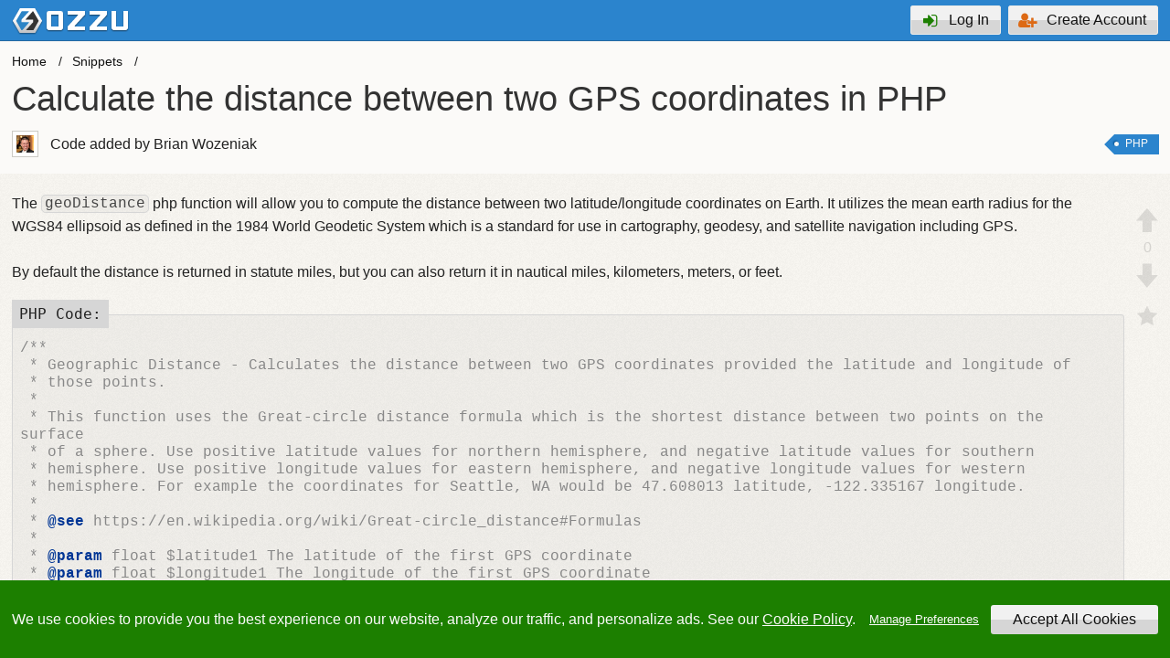

--- FILE ---
content_type: text/html; charset=UTF-8
request_url: https://www.ozzu.com/snippets/608139/calculate-the-distance-between-two-gps-coordinates-in-php
body_size: 6207
content:
<!DOCTYPE html>
<html lang="en" dir="ltr" class="no-js loggedout theme-light">
<head>
            <title>Calculate the distance between two GPS coordinates in PHP - Ozzu</title>
    
    <meta http-equiv="content-type" content="text/html; charset=UTF-8">
    <meta name="robots" content="index, follow, max-image-preview:large">

<meta name="viewport" content="width=device-width, initial-scale=1.0, minimum-scale=1.0, maximum-scale=5.0">
<meta name="apple-mobile-web-app-capable" content="yes">
<meta name="apple-mobile-web-app-status-bar-style" content="black">
<meta name="apple-mobile-web-app-title" content="Ozzu">
<meta name="application-name" content="Ozzu">
<meta name="msapplication-TileColor" content="#2c84c6">
<meta name="theme-color" content="#ffffff">
<meta name="csrf-token" content="nu83CKgqkT9NHu7KrsB5lvnaQFuvvNJuI6yDRYWH">

<meta property="og:locale" content="en_US">
<meta property="og:type" content="website">
<meta property="og:title" content="Calculate the distance between two GPS coordinates in PHP">
<meta property="og:url" content="https://www.ozzu.com/snippets/608139/calculate-the-distance-between-two-gps-coordinates-in-php">
<meta property="og:site_name" content="Ozzu&reg;">
<meta name="twitter:card" content="summary">
<meta name="twitter:url" content="https://www.ozzu.com/snippets/608139/calculate-the-distance-between-two-gps-coordinates-in-php">
<meta name="twitter:title" content="Calculate the distance between two GPS coordinates in PHP">




<link rel="apple-touch-icon" sizes="180x180" href="https://cdn.ozzu.com/apple-touch-icon.png">
<link rel="icon" type="image/png" sizes="32x32" href="https://cdn.ozzu.com/favicon-32x32.png">
<link rel="icon" type="image/png" sizes="16x16" href="https://cdn.ozzu.com/favicon-16x16.png">
<link rel="manifest" href="/manifest.json" crossorigin="use-credentials">
<link rel="mask-icon" href="https://cdn.ozzu.com/safari-pinned-tab.svg" color="#5bbad5">

    
    

    <link rel="stylesheet" href="https://cdn.ozzu.com/assets/css/36e478dd5df54e8888f4/ozzu.css">

    <script nonce="BUxDGiG4MDZLkCcN4VxWHJDf0lLjf4AE">window.app = {"csrfToken":"nu83CKgqkT9NHu7KrsB5lvnaQFuvvNJuI6yDRYWH","pushPubKey":"BBXBQuuzvXQNAjQCCBwy61xZhBQsEhD-LAIxzSVVxm9luKagFdBjpII50ohAjnDmrBPZoQi7o72rWnQ2X_OhPoA","username":"","userid":"","measurementId":"ozzu-v1-956c74f3f27ec0fe0982bdda29ad24ee7a470470ede13f80510df05e6d1fe0a3","analyticsHash":"","webSocketPort":"6001","syntaxHighlightingWorker":"\/assets\/js\/c3e61917686556df455d\/shw.js","serviceWorker":"\/assets\/js\/a5d18d15a57d3a32be46\/sw.js","stripeKey":"pk_live_IrmSPlZg1RYXPVm7Uuh2IAS9","analyticsConfig":{"traffic_type":"normal","session_id":"1a1fa4aa5994d4fc426886faf440f41bb8c5fdcee0ed38fa029a08f45b9a395f"},"posthog":"phc_fcrt9iRqw86hP03ilup8BoIyqCM7perO0zBjhvATlMe","dimensions":{"logged_in":0,"content_group":"Community","cookie_banner":1}}</script>
    <script src="https://cdn.ozzu.com/assets/js/3c8736941f7646f931b4/core.js" nonce="BUxDGiG4MDZLkCcN4VxWHJDf0lLjf4AE"></script>

        <script src="https://cdn.ozzu.com/assets/js/8468885b441927e454c9/lib.js" nonce="BUxDGiG4MDZLkCcN4VxWHJDf0lLjf4AE" defer></script>
    <script src="https://cdn.ozzu.com/assets/js/881d7df51e990d9d08c3/ozzu.js" nonce="BUxDGiG4MDZLkCcN4VxWHJDf0lLjf4AE" defer></script>
    <script src="https://cdn.ozzu.com/assets/js/2c034aa799f850ed9461/extra.js" nonce="BUxDGiG4MDZLkCcN4VxWHJDf0lLjf4AE" defer></script>

    
    
    </head>
<body>
<form method="POST" action="https://www.ozzu.com/legal/cookies" accept-charset="UTF-8" id="cookie-notice" class="large-pt-15 large-pb-15 live"><input name="_token" type="hidden" value="nu83CKgqkT9NHu7KrsB5lvnaQFuvvNJuI6yDRYWH">
        <p class="mt-15 mb-0 medium-mb-15">
            We use cookies to provide you the best experience on our website, analyze our traffic, and personalize ads.
            See our <a href="https://www.ozzu.com/legal/cookie-policy" class="external" rel="noopener noreferrer">Cookie Policy</a>.
        </p>
        <div class="actions flex-container middle margin-x right mb-20 medium-mb-0">
            <div class="cell">
                <a href="https://www.ozzu.com/legal/cookies" class="fetch-modal">
                    Manage Preferences
                </a>
            </div>
            <div class="cell">
                <input id="acceptAllCookies" name="acceptAllCookies" class="button no-border light serialize" type="submit" value="Accept All Cookies">
            </div>
        </div>
    </form>

<div id="viewport">
    <header>
    <div id="logo">
        <a href="https://www.ozzu.com">
            <img src="https://cdn.ozzu.com/assets/images/logo/ozzu.png" srcset="https://cdn.ozzu.com/assets/images/logo/ozzu.png 1x, https://cdn.ozzu.com/assets/images/logo/ozzu@2x.png 2x" width="128" height="29" title="Ozzu" alt="Ozzu">
        </a>
    </div>
    <ul id="topbar" class="flex-container middle no-bullet m-0">
    <li id="barActions" class="cell">
        <a href="https://www.ozzu.com/login" class="font-icon-login font-icon-green light no-border fetch-modal log_in">Log In</a>
        <a href="https://www.ozzu.com/join" class="font-icon-user-plus font-icon-orange light no-border fetch-modal create_account medium-ml-8">Create Account</a>
    </li>
</ul>
    <div id="mobilebar" class="flex-container column middle">
        <div class="icon-bar"></div>
        <div class="icon-bar"></div>
        <div class="icon-bar"></div>
    </div>
</header>
                <nav class="transparentBg">
        
<ol class="breadcrumbs flex-container">
	<li><a href="https://www.ozzu.com">Home</a></li>
	<li><a href="https://www.ozzu.com/snippets">Snippets</a></li>
</ol>


    </nav>
        <main id="content">
            <article id="thread" class="inherit-grid mb-40" data-post-id="608139">
        <header class="inherit-grid doc-heading transparentBg  ">
            <div class="flex-container middle space-between wrap">
                <h1 class="black-links">
                    <a href="https://www.ozzu.com/snippets/608139/calculate-the-distance-between-two-gps-coordinates-in-php">
                        Calculate the distance between two GPS coordinates in PHP
                    </a>
                </h1>
            </div>
                        <div class="tabs-wrapper middle space-between mb-13">
                <div class="started flex-container margin-x middle link">
                    <div class="cell avatar small border">
                        <img src="https://cdn.ozzu.com/avatar/1/64/brian-wozeniak.jpg" srcset="https://cdn.ozzu.com/avatar/1/64/brian-wozeniak.jpg 1x, https://cdn.ozzu.com/avatar/1/128/brian-wozeniak.jpg 2x" loading="lazy" width="45" height="45" alt="BW" title="Brian Wozeniak's Avatar">
                    </div>
                    <div class="cell user-info black-links text-left">
                        Code added by Brian Wozeniak
                    </div>
                </div>
                <ul class="action middle margin link-tags loud flush-right order-1 medium-order-2">
                    <li>
                <a href="https://www.ozzu.com/snippets/tagged/php" rel="tag" title="Show snippets tagged PHP">
            PHP
        </a>
                </li>
                    </ul>
            </div>
        </header>
        <div class="inherit-grid grainBg">
            <article id="post-608139" data-post-id="608139" class="article container medium-with-actions">
                <div class="content">
                    <div class="post-body markdown">
                        <p class="mt-20">
                            The <code>geoDistance</code> php function will allow you to compute the distance between two latitude/longitude coordinates on Earth. It utilizes the mean earth radius for the WGS84 ellipsoid as defined in the 1984 World Geodetic System which is a standard for use in cartography, geodesy, and satellite navigation including GPS.<br>
<br>
By default the distance is returned in statute miles, but you can also return it in nautical miles, kilometers, meters, or feet.
                        </p>
                        <pre class="has-code" data-language="PHP Code:"><code class="maximize language-PHP">/**
 * Geographic Distance - Calculates the distance between two GPS coordinates provided the latitude and longitude of
 * those points.
 *
 * This function uses the Great-circle distance formula which is the shortest distance between two points on the surface
 * of a sphere. Use positive latitude values for northern hemisphere, and negative latitude values for southern
 * hemisphere. Use positive longitude values for eastern hemisphere, and negative longitude values for western
 * hemisphere. For example the coordinates for Seattle, WA would be 47.608013 latitude, -122.335167 longitude.
 *
 * @see https://en.wikipedia.org/wiki/Great-circle_distance#Formulas
 *
 * @param float $latitude1 The latitude of the first GPS coordinate
 * @param float $longitude1 The longitude of the first GPS coordinate
 * @param float $latitude2 The latitude of the second GPS coordinate
 * @param float $longitude2 The longitude of the second GPS coordinate
 * @param string|null $returnUnit Default is statute miles. m = meters, km = kilometers, nm = nautical miles, f = feet
 * @return float Returns the distance expressed in unit of type $returnUnit
 */
function geoDistance($latitude1, $longitude1, $latitude2, $longitude2, $returnUnit = null): float
{
    // Earth radius is 6378 km at equator, 6356 km at poles. Mean earth radius is 6371.0088 km
    $earthRadius = 6371.0088;

    $phi1 = deg2rad($latitude1);
    $phi2 = deg2rad($latitude2);
    $deltaLambda = deg2rad($longitude1 - $longitude2);

    // min and max solves floating precision issues and rounding with PHP that could cause acos to return NaN values
    $deltaSigma = acos(min(max(sin($phi1) * sin($phi2) + cos($phi1) * cos($phi2) * cos($deltaLambda), -1.0), 1.0));

    $distanceInKm = $earthRadius * $deltaSigma;

    if ($returnUnit === &#039;m&#039;) {
        return $distanceInKm * 1000;
    } else if ($returnUnit === &#039;km&#039;) {
        return $distanceInKm;
    } else if ($returnUnit === &#039;nm&#039;) {
        return $distanceInKm / 1.852;
    } else if ($returnUnit === &#039;f&#039;) {
        return $distanceInKm * 5280;
    }

    // return in statute miles (sm) by default
    return $distanceInKm / 1.609344;
}</code></pre>

                        <p>
                            <em>
                                This code snippet was published on
                                <time datetime="2019-07-11T17:00:00+00:00" title="2019-07-11T17:00:00+00:00">
                                    Jul 11, 2019, at
                                    17:00:00 (UTC).
                                </time>
                                                                    It was last edited on
                                    <time datetime="2025-10-15T21:03:26+00:00" title="2025-10-15T21:03:26+00:00">
                                        Oct 15, 2025, at
                                        21:03:26 (UTC).
                                    </time>
                                                            </em>
                        </p>
                    </div>
                                    </div>
                <div class="actions medium-vertical mb-20 medium-mb-0">
                    <div class="upper">
                        <div class="post-voting">
    <div class="font-icon-up pointer"></div>
    <div class="votes hover-focus">0</div>
    <div class="font-icon-down negative pointer"></div>
</div>
    <div class="post-watch">
        <div class="font-icon-star pointer"></div>
    </div>
                        </div>
                </div>
            </article>
        </div>

        <section class="inherit-grid">
            <header class="inherit-grid grainBg bottom-border">
                <div class="tabs-wrapper">
                    <h2 id="numberOfReplies" class="h4">0 Comments</h2>
                    <ul class="tabs threadTabs">
                                        <li class="tab onpage votes">
                    <div>Votes</div>
                </li>
                                            <li class="tab onpage active oldest">
                                    <div>Oldest</div>
                            </li>
                                                <li class="tab onpage latest">
                    <div>Latest</div>
                </li>
                        </ul>

                </div>
            </header>
            <div class="container live-posts-wrapper">
                <div class="live-posts">
                                    </div>

                                    <h2 class="mt-15 ml-10 mr-10 medium-ml-0 medium-mr-0">
                        <label for="reply">Add a Comment</label>
                    </h2>
                    <form method="POST" action="https://www.ozzu.com/snippets/608139/calculate-the-distance-between-two-gps-coordinates-in-php" accept-charset="UTF-8" id="postBoxForm"><input name="_token" type="hidden" value="nu83CKgqkT9NHu7KrsB5lvnaQFuvvNJuI6yDRYWH">

<fieldset>
    <div class="text-editor">
                    <ul class="tools">
    <li>
        <span class="markdown-button font-icon-bold" data-target="#reply" data-default="bold text" data-before="**" data-after="**"></span>
    </li>
    <li>
        <span class="markdown-button font-icon-italic" data-target="#reply" data-default="italic text" data-before="*" data-after="*"></span>
    </li>
    <li>
        <span class="markdown-button font-icon-h1" data-target="#reply" data-default="header text" data-before="#" data-standalone="true"></span>
    </li>
    <li>
        <span class="markdown-button font-icon-h2" data-target="#reply" data-default="subheader text" data-before="##" data-standalone="true"></span>
    </li>
    <li>
        <span class="markdown-button font-icon-numbered-list" data-target="#reply" data-default="1. first item\n2. second item\n3. third item" data-before="" data-after="" data-standalone="true"></span>
    </li>
    <li>
        <span class="markdown-button font-icon-bullet-list" data-target="#reply" data-default="* list item\n* list item\n* list item" data-before="" data-after="" data-standalone="true"></span>
    </li>
    <li>
        <span class="markdown-button font-icon-quote-left" data-target="#reply" data-default="blockquote text" data-before="> " data-after="" data-standalone="true"></span>
    </li>
    <li>
        <span class="markdown-button font-icon-code" data-target="#reply" data-default="inline code" data-before="`" data-after="`"></span>
    </li>
    <li>
        <span class="markdown-button font-icon-file-code" data-target="#reply" data-default="code block" data-before="```\n" data-after="\n```" data-standalone="true"></span>
    </li>
    <li>
        <label id="image-picker" for="file" class="markdown-button file font-icon-picture uploader" data-target="#reply" data-event="fileUploaded" data-standalone="true" data-min-width="32" data-min-height="32" data-drop-zone="body">
            <input id="file" type="file" accept="image/*">
        </label>
    </li>
    <li>
        <span class="markdown-button font-icon-link" data-target="#reply" data-default="Link Text" data-before="[" data-after="](https://www.website.com/)"></span>
    </li>
    <li>
        <span class="markdown-button font-icon-help-circled"></span>
    </li>
    <li class="medium-align-right">
        <span data-url="https://www.ozzu.com/autoscroll" class="markdown-button font-icon-auto-scroll fetch-post" data-event="ignore"></span>
    </li>
</ul>
        
        <textarea id="reply" class="" cols="40" rows="8" placeholder="Write your comment here." name="reply"></textarea>
    </div>
</fieldset>

<fieldset class="mt-15 mb-15 ml-10 mr-10 medium-ml-0 medium-mr-0">
    <div class="cell">
        <button class="font-icon-reply font-icon-green" type="submit">Post Comment</button>
    </div>
</fieldset>

</form>
                            </div>
        </section>
    </article>
    </main>
        <footer>
    <div id="site-links" class="inherit-grid">
        <div class="container grid-container medium-cols-1 large-cols-4 collapse show-for-medium">
            <div class="cell">
                <div class="large-inline text-left large-pl-15">
                    <a href="https://www.ozzu.com" class="header-link">
    <h2>Community</h2>
</a>
<div class="resource-links cols-1 medium-cols-3 large-cols-1 large-m-0 large-mb-25">
    <a href="https://www.ozzu.com/questions" class="font-icon-lightbulb font-icon-light-yellow">
        Q/A Forum
    </a>
    <a href="https://www.ozzu.com/wiki" class="font-icon-graduation-cap font-icon-purple">
        Wiki / Tutorials
    </a>
    <a href="https://www.ozzu.com/snippets" class="font-icon-code font-icon-orange">
        Code Snippets
    </a>
    <a href="https://www.ozzu.com/forum" class="font-icon-chat">
        Discussion Forum
    </a>
    <a href="https://www.ozzu.com/meta" class="font-icon-wrench font-icon-orange">
        Meta / Admin
    </a>
    <a href="https://www.ozzu.com/tags" class="font-icon-tags font-icon-blue">
        Search Tags
    </a>
    <a href="https://www.ozzu.com/badges" class="font-icon-badge font-icon-green">
        Badges
    </a>
</div>

                </div>
            </div>
            <div class="cell">
                <div class="large-inline text-left large-pl-15">
                    <h2>Market</h2>
<div class="resource-links cols-1 medium-cols-3 large-cols-1 large-m-0 large-mb-25">
    <a href="https://www.ozzu.com/market/templates" class="font-icon-pallete font-icon-yellow">
        Themes / Templates
    </a>
    <a href="https://www.ozzu.com/market/stock-photos" class="font-icon-picture">
        Stock Photos
    </a>
    <a href="https://www.ozzu.com/market/vector-graphics" class="font-icon-vector">
        Vector Graphics
    </a>
    <a href="https://www.ozzu.com/market/3d-models" class="font-icon-cube font-icon-green">
        3D Models
    </a>
    <a href="https://www.ozzu.com/market/code-scripts-plugins" class="font-icon-file-code font-icon-orange">
        Scripts &amp; Plugins
    </a>
    <a href="https://www.ozzu.com/market/sellers" class="font-icon-money font-icon-light-green">
        Become a Seller
    </a>
    <a href="https://www.ozzu.com/market/affiliates" class="font-icon-signal font-icon-orange">
        Become an Affiliate
    </a>
</div>

                </div>
            </div>
            <div class="cell">
                <div class="large-inline text-left large-pl-15">
                    <h2>Help Center</h2>
<div class="resource-links cols-1 medium-cols-3 large-cols-1 large-m-0 large-mb-25">
    <a href="https://www.ozzu.com/community-guide" class="font-icon-clipboard">
        Community Guide
    </a>
    <a href="https://www.ozzu.com/reputation" class="font-icon-diamond">
        Reputation
    </a>
    <a href="https://www.ozzu.com/privileges" class="font-icon-award font-icon-light-yellow">
        Privileges
    </a>
    <a href="https://www.ozzu.com/attribution" class="font-icon-heart font-icon-red">
        Attribution
    </a>
    <a href="https://www.ozzu.com/market/licenses" class="font-icon-hammer">
        License Overview
    </a>
    <a href="https://www.ozzu.com/market/copyrights-and-trademarks" class="font-icon-copyright font-icon-light-red">
        Copyright &amp; Trademarks
    </a>
    <a href="https://www.ozzu.com/market/support" class="font-icon-lifebuoy font-icon-light-yellow">
        Market Support
    </a>
</div>

                </div>
            </div>
            <div class="cell">
                <div class="large-inline text-left large-pl-15">
                    <a href="https://www.ozzu.com/legal" class="header-link">
    <h2>Legal</h2>
</a>
<div class="resource-links cols-1 medium-cols-3 large-cols-1 large-m-0 large-mb-25">
    <a href="https://www.ozzu.com/legal/terms-of-use" class="font-icon-users font-icon-light-yellow">
        Terms of Use
    </a>
    <a href="https://www.ozzu.com/legal/acceptable-use-policy" class="font-icon-alert font-icon-purple">
        Acceptable Use Policy
    </a>
    <a href="https://www.ozzu.com/legal/privacy-policy" class="font-icon-eye">
        Privacy Policy
    </a>
    <a href="https://www.ozzu.com/legal/refund-policy" class="font-icon-refund font-icon-light-green">
        Refund Policy
    </a>
    <a href="https://www.ozzu.com/legal/cookie-policy" class="font-icon-cookie font-icon-light-brown">
        Cookie Policy
    </a>
    <a href="https://www.ozzu.com/legal/seller-terms" class="font-icon-dollar font-icon-light-green">
        Seller Terms
    </a>
    <a href="https://www.ozzu.com/legal/affiliate-terms" class="font-icon-black-tie">
        Affiliate Terms
    </a>
</div>

                </div>
            </div>
        </div>
    </div>
    <div id="company" class="inherit-grid">
        <div class="container grid-container cols-3 medium-cols-3 large-cols-5 collapse">
            <div class="cell middle span-3 large-span-2">
                <img src="https://cdn.ozzu.com/assets/images/logo/ozzu.svg" width="400" height="94" title="Ozzu" alt="Ozzu" loading="lazy">
            </div>
            <div class="cell">
                <div class="inline text-left pl-15 show-for-medium">
                    <h2>Snapshot</h2>
                    <ul class="m-0 no-bullet snapshot-stats">
                        <li>
                            <strong class="font-icon-users font-icon-light-green">
                                59211
                            </strong> Members
                        </li>
                        <li>
                            <strong class="font-icon-lightbulb font-icon-light-yellow">
                                139
                            </strong> Questions
                        </li>
                        <li>
                            <strong class="font-icon-graduation-cap font-icon-purple">
                                99
                            </strong> Tutorials
                        </li>
                        <li>
                            <strong class="font-icon-code font-icon-orange">
                                24
                            </strong> Snippets
                        </li>
                    </ul>
                </div>
            </div>
            <div class="cell">
                <div class="inline text-left pl-15 show-for-medium">
                    <h2>Company</h2>
<div class="resource-links">
    <a href="https://www.ozzu.com/about" class="font-icon-help-circled font-icon-light-yellow">
        About Us
    </a>
    <a href="https://www.ozzu.com/contact" class="font-icon-mail">
        Contact Us
    </a>
    <a href="https://www.unmelted.com/" class="font-icon-unmelted external">
        Unmelted
    </a>
    <a href="https://www.ozzu.com/press" class="font-icon-megaphone">
        Press
    </a>
</div>
                </div>
            </div>
            <div class="cell">
                <div class="inline text-left pl-15 show-for-medium">
                    <h2>Social Media</h2>
<div class="resource-links">
    <a href="https://www.facebook.com/ozzu.dev" class="font-icon-facebook font-icon-blue external">
        Facebook
    </a>
    <a href="https://twitter.com/ozzu" class="font-icon-twitter font-icon-blue external">
        Twitter
    </a>
    <a href="https://www.pinterest.com/ozzu/" class="font-icon-pinterest font-icon-red external">
        Pinterest
    </a>
    <a href="https://t.me/ozzu_chat" class="font-icon-telegram font-icon-white external">
        Telegram
    </a>
</div>
                </div>
            </div>
        </div>
    </div>
    <div id="copyright" class="inherit-grid">
        <div class="container flex-container middle center">
            <p>
                &copy; 1998-2026. Ozzu<sup>&reg;</sup> is a registered
                trademark of Unmelted, LLC.
            </p>
        </div>
    </div>
</footer>
</div>

<div id="mobilemenu">
    <div class="mobilesearch font-icon-search font-icon-white font-icon-xlarge">
        <input type="text" name="search" id="search">
    </div>

    <h2>User</h2>
    <div class="text-left">
        <ul id="mobileuser" class="no-bullet middle m-0">
            <li id="barActions" class="cell">
        <a href="https://www.ozzu.com/login" class="font-icon-login font-icon-green light no-border fetch-modal log_in">Log In</a>
        <a href="https://www.ozzu.com/join" class="font-icon-user-plus font-icon-orange light no-border fetch-modal create_account medium-ml-8">Create Account</a>
    </li>
        </ul>
    </div>

    <div class="text-left">
        <a href="https://www.ozzu.com" class="header-link">
    <h2>Community</h2>
</a>
<div class="resource-links cols-1 medium-cols-3 large-cols-1 large-m-0 large-mb-25">
    <a href="https://www.ozzu.com/questions" class="font-icon-lightbulb font-icon-light-yellow">
        Q/A Forum
    </a>
    <a href="https://www.ozzu.com/wiki" class="font-icon-graduation-cap font-icon-purple">
        Wiki / Tutorials
    </a>
    <a href="https://www.ozzu.com/snippets" class="font-icon-code font-icon-orange">
        Code Snippets
    </a>
    <a href="https://www.ozzu.com/forum" class="font-icon-chat">
        Discussion Forum
    </a>
    <a href="https://www.ozzu.com/meta" class="font-icon-wrench font-icon-orange">
        Meta / Admin
    </a>
    <a href="https://www.ozzu.com/tags" class="font-icon-tags font-icon-blue">
        Search Tags
    </a>
    <a href="https://www.ozzu.com/badges" class="font-icon-badge font-icon-green">
        Badges
    </a>
</div>

    </div>
    <div class="text-left">
        <h2>Market</h2>
<div class="resource-links cols-1 medium-cols-3 large-cols-1 large-m-0 large-mb-25">
    <a href="https://www.ozzu.com/market/templates" class="font-icon-pallete font-icon-yellow">
        Themes / Templates
    </a>
    <a href="https://www.ozzu.com/market/stock-photos" class="font-icon-picture">
        Stock Photos
    </a>
    <a href="https://www.ozzu.com/market/vector-graphics" class="font-icon-vector">
        Vector Graphics
    </a>
    <a href="https://www.ozzu.com/market/3d-models" class="font-icon-cube font-icon-green">
        3D Models
    </a>
    <a href="https://www.ozzu.com/market/code-scripts-plugins" class="font-icon-file-code font-icon-orange">
        Scripts &amp; Plugins
    </a>
    <a href="https://www.ozzu.com/market/sellers" class="font-icon-money font-icon-light-green">
        Become a Seller
    </a>
    <a href="https://www.ozzu.com/market/affiliates" class="font-icon-signal font-icon-orange">
        Become an Affiliate
    </a>
</div>

    </div>
    <div class="text-left">
        <h2>Help Center</h2>
<div class="resource-links cols-1 medium-cols-3 large-cols-1 large-m-0 large-mb-25">
    <a href="https://www.ozzu.com/community-guide" class="font-icon-clipboard">
        Community Guide
    </a>
    <a href="https://www.ozzu.com/reputation" class="font-icon-diamond">
        Reputation
    </a>
    <a href="https://www.ozzu.com/privileges" class="font-icon-award font-icon-light-yellow">
        Privileges
    </a>
    <a href="https://www.ozzu.com/attribution" class="font-icon-heart font-icon-red">
        Attribution
    </a>
    <a href="https://www.ozzu.com/market/licenses" class="font-icon-hammer">
        License Overview
    </a>
    <a href="https://www.ozzu.com/market/copyrights-and-trademarks" class="font-icon-copyright font-icon-light-red">
        Copyright &amp; Trademarks
    </a>
    <a href="https://www.ozzu.com/market/support" class="font-icon-lifebuoy font-icon-light-yellow">
        Market Support
    </a>
</div>

    </div>
    <div class="text-left">
        <a href="https://www.ozzu.com/legal" class="header-link">
    <h2>Legal</h2>
</a>
<div class="resource-links cols-1 medium-cols-3 large-cols-1 large-m-0 large-mb-25">
    <a href="https://www.ozzu.com/legal/terms-of-use" class="font-icon-users font-icon-light-yellow">
        Terms of Use
    </a>
    <a href="https://www.ozzu.com/legal/acceptable-use-policy" class="font-icon-alert font-icon-purple">
        Acceptable Use Policy
    </a>
    <a href="https://www.ozzu.com/legal/privacy-policy" class="font-icon-eye">
        Privacy Policy
    </a>
    <a href="https://www.ozzu.com/legal/refund-policy" class="font-icon-refund font-icon-light-green">
        Refund Policy
    </a>
    <a href="https://www.ozzu.com/legal/cookie-policy" class="font-icon-cookie font-icon-light-brown">
        Cookie Policy
    </a>
    <a href="https://www.ozzu.com/legal/seller-terms" class="font-icon-dollar font-icon-light-green">
        Seller Terms
    </a>
    <a href="https://www.ozzu.com/legal/affiliate-terms" class="font-icon-black-tie">
        Affiliate Terms
    </a>
</div>

    </div>

    <div class="text-left">
        <h2>Company</h2>
<div class="resource-links">
    <a href="https://www.ozzu.com/about" class="font-icon-help-circled font-icon-light-yellow">
        About Us
    </a>
    <a href="https://www.ozzu.com/contact" class="font-icon-mail">
        Contact Us
    </a>
    <a href="https://www.unmelted.com/" class="font-icon-unmelted external">
        Unmelted
    </a>
    <a href="https://www.ozzu.com/press" class="font-icon-megaphone">
        Press
    </a>
</div>
    </div>
    <div class="text-left mb-90">
        <h2>Social Media</h2>
<div class="resource-links">
    <a href="https://www.facebook.com/ozzu.dev" class="font-icon-facebook font-icon-blue external">
        Facebook
    </a>
    <a href="https://twitter.com/ozzu" class="font-icon-twitter font-icon-blue external">
        Twitter
    </a>
    <a href="https://www.pinterest.com/ozzu/" class="font-icon-pinterest font-icon-red external">
        Pinterest
    </a>
    <a href="https://t.me/ozzu_chat" class="font-icon-telegram font-icon-white external">
        Telegram
    </a>
</div>
    </div>
</div>
<script type="application/ld+json">{"@context": "https://schema.org","@type": "BreadcrumbList","itemListElement": [{"@type": "ListItem","position": 1,"name": "Home","item": "https://www.ozzu.com"},{"@type": "ListItem","position": 2,"name": "Snippets","item": "https://www.ozzu.com/snippets"}]}</script>
    <script type="application/ld+json">{"@context":"https://schema.org","@type":"TechArticle","mainEntityOfPage":"https://www.ozzu.com/snippets/608139/calculate-the-distance-between-two-gps-coordinates-in-php","headline":"Calculate the distance between two GPS coordinates in PHP","text":"/**\n * Geographic Distance - Calculates the distance between two GPS coordinates provided the latitude and longitude of\n * those points.\n *\n * This function uses the Great-circle distance formula which is the shortest distance between two points on the surface\n * of a sphere. Use positive latitude values for northern hemisphere, and negative latitude values for southern\n * hemisphere. Use positive longitude values for eastern hemisphere, and negative longitude values for western\n * hemisphere. For example the coordinates for Seattle, WA would be 47.608013 latitude, -122.335167 longitude.\n *\n * @see https://en.wikipedia.org/wiki/Great-circle_distance#Formulas\n *\n * @param float $latitude1 The latitude of the first GPS coordinate\n * @param float $longitude1 The longitude of the first GPS coordinate\n * @param float $latitude2 The latitude of the second GPS coordinate\n * @param float $longitude2 The longitude of the second GPS coordinate\n * @param string|null $returnUnit Default is statute miles. m = meters, km = kilometers, nm = nautical miles, f = feet\n * @return float Returns the distance expressed in unit of type $returnUnit\n */\nfunction geoDistance($latitude1, $longitude1, $latitude2, $longitude2, $returnUnit = null): float\n{\n    // Earth radius is 6378 km at equator, 6356 km at poles. Mean earth radius is 6371.0088 km\n    $earthRadius = 6371.0088;\n\n    $phi1 = deg2rad($latitude1);\n    $phi2 = deg2rad($latitude2);\n    $deltaLambda = deg2rad($longitude1 - $longitude2);\n\n    // min and max solves floating precision issues and rounding with PHP that could cause acos to return NaN values\n    $deltaSigma = acos(min(max(sin($phi1) * sin($phi2) + cos($phi1) * cos($phi2) * cos($deltaLambda), -1.0), 1.0));\n\n    $distanceInKm = $earthRadius * $deltaSigma;\n\n    if ($returnUnit === 'm') {\n        return $distanceInKm * 1000;\n    } else if ($returnUnit === 'km') {\n        return $distanceInKm;\n    } else if ($returnUnit === 'nm') {\n        return $distanceInKm / 1.852;\n    } else if ($returnUnit === 'f') {\n        return $distanceInKm * 5280;\n    }\n\n    // return in statute miles (sm) by default\n    return $distanceInKm / 1.609344;\n}","url":"https://www.ozzu.com/snippets/608139/calculate-the-distance-between-two-gps-coordinates-in-php","datePublished":"2019-07-11T17:00:00+00:00","dateModified":"2019-07-10T20:06:28+00:00","author":{"@type":"Person","name":"Brian Wozeniak"},"interactionStatistic":[{"@type":"InteractionCounter","interactionType":"https://schema.org/LikeAction","userInteractionCount":0},{"@type":"InteractionCounter","interactionType":"https://schema.org/ViewAction","userInteractionCount":16840}],"comment":[]}</script>


</body>
</html>


--- FILE ---
content_type: text/plain; charset=UTF-8
request_url: https://www.ozzu.com:6001/socket.io/?EIO=3&transport=polling&t=PmXkPb1
body_size: 205
content:
97:0{"sid":"NL_jw-tsAj07qlXdAIx7","upgrades":["websocket"],"pingInterval":25000,"pingTimeout":20000}2:40